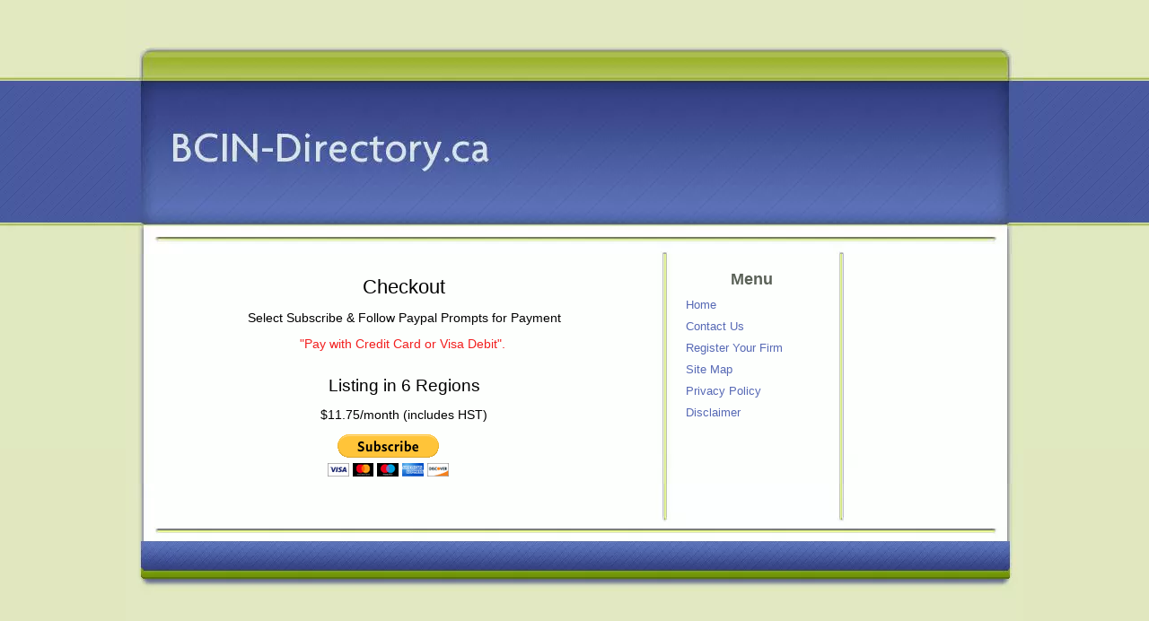

--- FILE ---
content_type: text/html; charset=UTF-8
request_url: http://www.bcin-directory.ca/checkout-6-monthly.html
body_size: 3904
content:
<!DOCTYPE HTML>
<html>
<head><meta http-equiv="content-type" content="text/html; charset=UTF-8"><title>Checkout 6 Monthly</title><meta name="description" content="Checkout 6 monthly for BCIN subscription."><link href="/sd/support-files/A.style.css.pagespeed.cf.gaEcHdeZFE.css" rel="stylesheet" type="text/css"><meta id="viewport" name="viewport" content="width=device-width, initial-scale=1, maximum-scale=1, minimum-scale=1">
<!-- start: tool_blocks.sbi_html_head -->
<!-- Global site tag (gtag.js) - Google Analytics -->
<script async src="https://www.googletagmanager.com/gtag/js?id=G-E751TT96WL"></script>
<script>window.dataLayer=window.dataLayer||[];function gtag(){dataLayer.push(arguments);}gtag('js',new Date());gtag('config','G-E751TT96WL');</script>
<link rel="apple-touch-icon" sizes="57x57" href="/xfavicon-57x57.png.pagespeed.ic.oiyBaIT9G8.webp"> <link rel="apple-touch-icon" sizes="60x60" href="/xfavicon-60x60.png.pagespeed.ic.StufidJw_e.webp"> <link rel="apple-touch-icon" sizes="72x72" href="/xfavicon-72x72.png.pagespeed.ic.ATDWyWtwm0.webp"> <link rel="apple-touch-icon" sizes="76x76" href="/xfavicon-76x76.png.pagespeed.ic.hKmUKWcaSR.webp"> <link rel="apple-touch-icon" sizes="114x114" href="/xfavicon-114x114.png.pagespeed.ic.JarSLT3x88.webp"> <link rel="apple-touch-icon" sizes="120x120" href="/xfavicon-120x120.png.pagespeed.ic.LBKEOu6zh1.webp"> <link rel="apple-touch-icon" sizes="144x144" href="/xfavicon-144x144.png.pagespeed.ic.PanseV3lwd.webp"> <link rel="apple-touch-icon" sizes="152x152" href="/xfavicon-152x152.png.pagespeed.ic.e2fOua7cKZ.webp"> <link rel="apple-touch-icon" sizes="180x180" href="/xfavicon-180x180.png.pagespeed.ic.vHusowmgSg.webp"> <link rel="icon" type="image/png" href="/xfavicon-36x36.png.pagespeed.ic.HFk-4cLC7u.webp" sizes="36x36"> <link rel="icon" type="image/png" href="/xfavicon-48x48.png.pagespeed.ic.N0U10c0mRh.webp" sizes="48x48"> <link rel="icon" type="image/png" href="/xfavicon-72x72.png.pagespeed.ic.ATDWyWtwm0.webp" sizes="72x72"> <link rel="icon" type="image/png" href="/xfavicon-96x96.png.pagespeed.ic.JxaHAWr3t3.webp" sizes="96x96"> <link rel="icon" type="image/png" href="/xfavicon-144x144.png.pagespeed.ic.PanseV3lwd.webp" sizes="144x144"> <link rel="icon" type="image/png" href="/xfavicon-192x192.png.pagespeed.ic.ofYolNQg5N.webp" sizes="192x192"> <link rel="icon" type="image/png" href="/xfavicon-16x16.png.pagespeed.ic.P_TnAThm-9.webp" sizes="16x16"> <link rel="icon" type="image/png" href="/xfavicon-32x32.png.pagespeed.ic.iYVOi2aRDK.webp" sizes="32x32"> <link rel="icon" type="image/png" href="/xfavicon-48x48.png.pagespeed.ic.N0U10c0mRh.webp" sizes="48x48"><link rel="canonical" href="http://www.bcin-directory.ca/checkout-6-monthly.html"/>
<meta property="og:title" content="Checkout 6 Monthly"/>
<meta property="og:description" content="Checkout 6 monthly for BCIN subscription."/>
<meta property="og:type" content="article"/>
<meta property="og:url" content="http://www.bcin-directory.ca/checkout-6-monthly.html"/>
<!-- SD -->
<script>var https_page=0</script>
<!-- end: tool_blocks.sbi_html_head -->
<!-- start: shared_blocks.124964950#end-of-head -->
<!-- end: shared_blocks.124964950#end-of-head -->
<script>var FIX=FIX||{};</script><script>var MOBILE=MOBILE||{};MOBILE.enabled=true;</script><script>var MOBILE=MOBILE||{};MOBILE.viewMode="full";MOBILE.deviceType="other";MOBILE.userAgent="";if(typeof mobileSandBox!=='undefined'){MOBILE.enabled=true;}MOBILE.hasCookie=function(key,value){var regexp=new RegExp(key+'='+value);return regexp.test(document.cookie);};MOBILE.overwriteViewport=function(){var viewport=document.querySelector("#viewport");if(viewport){viewport.content='';}};MOBILE.checkIfMobile=function(){if(!MOBILE.enabled){MOBILE.enabled=/mobileTrial=1/.test(document.cookie);}MOBILE.userAgent=navigator.userAgent;var androidMobile=(/Android/i.test(MOBILE.userAgent)&&(/Mobile/i.test(MOBILE.userAgent)));if(androidMobile){if((screen.width>1000)&&(screen.height>550)){androidMobile=false;}}if(MOBILE.enabled&&((/iPhone|iPod|BlackBerry/i.test(MOBILE.userAgent)&&(!/iPad/i.test(MOBILE.userAgent)))||androidMobile)){MOBILE.deviceType="mobile";document.documentElement.className+=" m";if(MOBILE.hasCookie("fullView",'true')){document.documentElement.className+=" fullView";MOBILE.viewMode="full";MOBILE.overwriteViewport();}else{document.documentElement.className+=" mobile";MOBILE.viewMode="mobile";}if(MOBILE.userAgent.match(/Android 2/i)){document.documentElement.className+=" android2";}}else{MOBILE.overwriteViewport();}};MOBILE.viewportWidth=function(){var viewportWidth;if(typeof window.innerWidth!="undefined"){viewportWidth=window.innerWidth;}else if(typeof document.documentElement!="undefined"&&typeof document.documentElement.offsetWidth!="undefined"&&document.documentElement.offsetWidth!=0){viewportWidth=document.documentElement.offsetWidth;}else{viewportWidth=document.getElementsByTagName('body')[0].offsetWidth;}return viewportWidth;};MOBILE.destroyAd=function(slot){var ins=document.getElementsByTagName("ins");for(var i=0,insLen=ins.length;i<insLen;i++){var elem=ins[i];if(elem.getAttribute("data-ad-slot")==slot){var parent=elem.parentNode;parent.removeChild(elem);break;}}if(!elem){throw new Error("INS tag with data-ad-slot value "+slot+" is absent in the code");}};MOBILE.updateValues=function(client,slot,width,height){var ins=document.getElementsByTagName("ins");for(var i=0,insLen=ins.length;i<insLen;i++){var elem=ins[i];if(/adsbygoogle/.test(elem.className)){break;}}if(!elem){throw new Error("INS tag with class name 'adsbygoogle' is absent in the code");}elem.style.width=width+'px';elem.style.height=height+'px';elem.setAttribute('data-ad-client',client);elem.setAttribute('data-ad-slot',slot);};MOBILE.checkIfMobile();if(typeof mobileSandBox!=='undefined'){MOBILE.enabled=true;}MOBILE.hasCookie=function(key,value){var regexp=new RegExp(key+'='+value);return regexp.test(document.cookie);};MOBILE.overwriteViewport=function(){var viewport=document.querySelector("#viewport");if(viewport){viewport.content='';}};MOBILE.checkIfMobile=function(){if(!MOBILE.enabled){MOBILE.enabled=/mobileTrial=1/.test(document.cookie);}MOBILE.userAgent=navigator.userAgent;var androidMobile=(/Android/i.test(MOBILE.userAgent)&&(/Mobile/i.test(MOBILE.userAgent)));if(androidMobile){if((screen.width>1000)&&(screen.height>550)){androidMobile=false;}}if(MOBILE.enabled&&((/iPhone|iPod|BlackBerry/i.test(MOBILE.userAgent)&&(!/iPad/i.test(MOBILE.userAgent)))||androidMobile)){MOBILE.deviceType="mobile";document.documentElement.className+=" m";if(MOBILE.hasCookie("fullView",'true')){document.documentElement.className+=" fullView";MOBILE.viewMode="full";MOBILE.overwriteViewport();}else{document.documentElement.className+=" mobile";MOBILE.viewMode="mobile";}if(MOBILE.userAgent.match(/Android 2/i)){document.documentElement.className+=" android2";}}else{MOBILE.overwriteViewport();}};MOBILE.viewportWidth=function(){var viewportWidth;if(typeof window.innerWidth!="undefined"){viewportWidth=window.innerWidth;}else if(typeof document.documentElement!="undefined"&&typeof document.documentElement.offsetWidth!="undefined"&&document.documentElement.offsetWidth!=0){viewportWidth=document.documentElement.offsetWidth;}else{viewportWidth=document.getElementsByTagName('body')[0].offsetWidth;}return viewportWidth;};MOBILE.destroyAd=function(slot){var ins=document.getElementsByTagName("ins");for(var i=0,insLen=ins.length;i<insLen;i++){var elem=ins[i];if(elem.getAttribute("data-ad-slot")==slot){var parent=elem.parentNode;parent.removeChild(elem);break;}}if(!elem){throw new Error("INS tag with data-ad-slot value "+slot+" is absent in the code");}};MOBILE.updateValues=function(client,slot,width,height){var ins=document.getElementsByTagName("ins");for(var i=0,insLen=ins.length;i<insLen;i++){var elem=ins[i];if(/adsbygoogle/.test(elem.className)){break;}}if(!elem){throw new Error("INS tag with class name 'adsbygoogle' is absent in the code");}elem.style.width=width+'px';elem.style.height=height+'px';elem.setAttribute('data-ad-client',client);elem.setAttribute('data-ad-slot',slot);};MOBILE.checkIfMobile();</script></head>
<body>
<div id="PageWrapper">
<div id="Header">
<div class="Liner">
<!-- start: shared_blocks.124964946#top-of-header -->
<div class="" style="width: 100%; box-sizing: border-box"></div>
<!-- end: shared_blocks.124964946#top-of-header -->
<!-- start: shared_blocks.124964937#bottom-of-header -->
<div class="" style="width: 100%; box-sizing: border-box"></div>
<!-- end: shared_blocks.124964937#bottom-of-header -->
</div><!-- end Liner -->
</div><!-- end Header -->
<div id="ContentWrapper">
<div id="ContentColumn">
<div class="Liner">
<!-- start: shared_blocks.124964934#above-h1 --><!-- end: shared_blocks.124964934#above-h1 -->
<!-- start: shared_blocks.124964954#below-h1 -->
<div class="" style="width: 100%; box-sizing: border-box"></div>
<!-- end: shared_blocks.124964954#below-h1 -->
<p style="text-align: center;"><span style="font-size: 27.2px;"><span style="font-family: arial, helvetica, sans-serif;font-size: 22px;">Checkout</span><br/></span></p><p style="text-align: center;">Select Subscribe & Follow Paypal Prompts for Payment</p><p style="text-align: center;"><span style="color: rgb(242, 31, 31);">"Pay with Credit Card or Visa Debit".&#xa0;</span></p><p style="text-align: center;"><br/><span style="font-size: 19px;">Listing in 6 Regions</span></p><p style="text-align: center;">$11.75/month (includes HST)</p>
<div style="overflow-x: auto;">
<table class="columns_block grid_block" border="0" style="width: 100%;"><tr><td class="column_0" style="width: 33.334%;vertical-align:top;">
</td><td class="column_1" style="width: 33.334%;vertical-align:top;">
<form action="https://www.paypal.com/cgi-bin/webscr" method="post" target="_top">
<input type="hidden" name="cmd" value="_s-xclick">
<input type="hidden" name="hosted_button_id" value="KBSPJENL3L9MJ">
<input type="image" src="https://www.paypalobjects.com/en_US/i/btn/btn_subscribeCC_LG.gif" border="0" name="submit" alt="PayPal - The safer, easier way to pay online!">
<img alt="" border="0" src="https://www.paypalobjects.com/en_US/i/scr/pixel.gif" width="1" height="1">
</form>
</td><td class="column_2" style="width: 33.333%;vertical-align:top;">
</td></tr></table>
</div>
<!-- start: shared_blocks.124964949#below-paragraph-1 -->
<div class="" style="width: 100%; box-sizing: border-box"></div>
<!-- end: shared_blocks.124964949#below-paragraph-1 -->
<!-- start: shared_blocks.124964948#above-socialize-it -->
<div class="" style="width: 100%; box-sizing: border-box"></div>
<!-- end: shared_blocks.124964948#above-socialize-it -->
<!-- start: shared_blocks.124964936#socialize-it --><!-- end: shared_blocks.124964936#socialize-it -->
<!-- start: shared_blocks.124964945#below-socialize-it -->
<div class="" style="width: 100%; box-sizing: border-box"><!-- Replaced by GA Connected Service -->
<script src="https://platform.linkedin.com/badges/js/profile.js" async defer></script>
</div>
<!-- end: shared_blocks.124964945#below-socialize-it -->
</div><!-- end Liner -->
</div><!-- end ContentColumn -->
</div><!-- end ContentWrapper -->
<div id="NavColumn">
<div class="Liner">
<!-- start: shared_blocks.124964955#top-of-nav-column -->
<div class="" style="width: 100%; box-sizing: border-box"><p style="text-align: center;"><span style="font-size: 18px;color: rgb(90, 97, 87);"><b>Menu</b></span><br/></p>
</div>
<!-- end: shared_blocks.124964955#top-of-nav-column -->
<!-- start: shared_blocks.124964951#navigation -->
<div class="" style="width: 100%; box-sizing: border-box"><!-- start: tool_blocks.navbar --><div class="Navigation"><ul><li class=""><a href="/">Home</a></li><li class=""><a href="/contact-office-bcin.html">Contact Us</a></li><li class=""><a href="/register-bcin.html">Register Your Firm</a></li><li class=""><a href="/site-map-bcin-directory.html">Site Map</a></li><li class=""><a href="/privacy-policy.html">Privacy Policy</a></li><li class=""><a href="/site-disclaimer.html">Disclaimer</a></li></ul></div>
<!-- end: tool_blocks.navbar -->
<br>
</div>
<!-- end: shared_blocks.124964951#navigation -->
<!-- start: shared_blocks.124964956#bottom-of-nav-column -->
<div class="" style="width: 100%; box-sizing: border-box"></div>
<!-- end: shared_blocks.124964956#bottom-of-nav-column -->
</div><!-- end Liner -->
</div><!-- end NavColumn -->
<div id="ExtraColumn">
<div class="Liner">
<!-- start: shared_blocks.124964939#top-extra-default --><!-- end: shared_blocks.124964939#top-extra-default -->
<!-- start: shared_blocks.124964953#extra-default-nav -->
<div class="" style="width: 100%; box-sizing: border-box"></div>
<!-- end: shared_blocks.124964953#extra-default-nav -->
<!-- start: shared_blocks.124964942#bottom-extra-default -->
<div class="" style="width: 100%; box-sizing: border-box"></div>
<!-- end: shared_blocks.124964942#bottom-extra-default -->
</div><!-- end Liner-->
</div><!-- end ExtraColumn -->
<div id="Footer">
<div class="Liner">
<!-- start: shared_blocks.124964938#above-bottom-nav -->
<div class="" style="width: 100%; box-sizing: border-box"></div>
<!-- end: shared_blocks.124964938#above-bottom-nav -->
<!-- start: shared_blocks.124964941#bottom-navigation -->
<div class="" style="width: 100%; box-sizing: border-box"></div>
<!-- end: shared_blocks.124964941#bottom-navigation -->
<!-- start: shared_blocks.124964935#below-bottom-nav -->
<div class="" style="width: 100%; box-sizing: border-box"></div>
<!-- end: shared_blocks.124964935#below-bottom-nav -->
<!-- start: shared_blocks.124964940#footer -->
<div class="" style="width: 100%; box-sizing: border-box"></div>
<!-- end: shared_blocks.124964940#footer -->
</div><!-- end Liner -->
</div><!-- end Footer -->
</div><!-- end PageWrapper --><script src="/sd/support-files/mobile.js.pagespeed.jm.be5RhGEm5B.js"></script>
<script>MOBILE.contentColumnWidth='550px';</script>
<script src="/sd/support-files/fix.js.pagespeed.jm.3phKUrh9Pj.js"></script>
<script>FIX.doEndOfBody();MOBILE.doEndOfBody();</script>
<!-- start: tool_blocks.sbi_html_body_end -->
<script>var SS_PARAMS={pinterest_enabled:false,googleplus1_on_page:false,socializeit_onpage:false};</script><style>.g-recaptcha{display:inline-block}.recaptcha_wrapper{text-align:center}</style>
<script>if(typeof recaptcha_callbackings!=="undefined"){SS_PARAMS.recaptcha_callbackings=recaptcha_callbackings||[]};</script><script>(function(d,id){if(d.getElementById(id)){return;}var s=d.createElement('script');s.async=true;s.defer=true;s.src="/ssjs/ldr.js";s.id=id;d.getElementsByTagName('head')[0].appendChild(s);})(document,'_ss_ldr_script');</script><!-- end: tool_blocks.sbi_html_body_end -->
<!-- Generated at 12:06:39 24-Oct-2024 with web20 v156 -->
</body>
</html>
